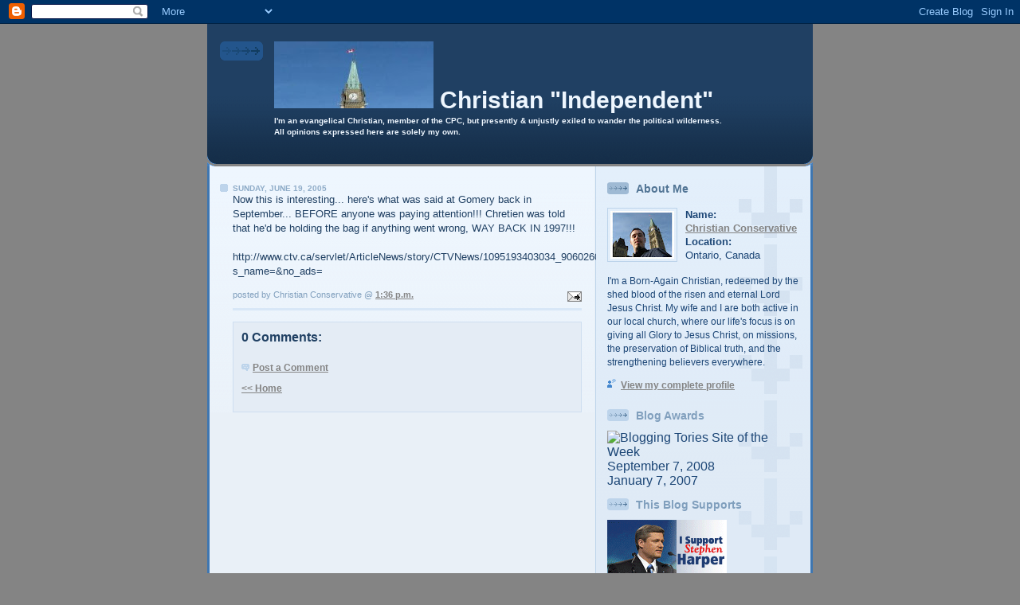

--- FILE ---
content_type: text/html; charset=UTF-8
request_url: http://canadaconservative.blogspot.com/2005/06/now-this-is-interesting.html
body_size: 6574
content:
<!DOCTYPE html PUBLIC "-//W3C//DTD XHTML 1.0 Strict//EN" "http://www.w3.org/TR/xhtml1/DTD/xhtml1-strict.dtd">

<html xmlns="http://www.w3.org/1999/xhtml" xml:lang="en" lang="en">
<head>
  <title>Christian "Independent"</title>

  <script type="text/javascript">(function() { (function(){function b(g){this.t={};this.tick=function(h,m,f){var n=f!=void 0?f:(new Date).getTime();this.t[h]=[n,m];if(f==void 0)try{window.console.timeStamp("CSI/"+h)}catch(q){}};this.getStartTickTime=function(){return this.t.start[0]};this.tick("start",null,g)}var a;if(window.performance)var e=(a=window.performance.timing)&&a.responseStart;var p=e>0?new b(e):new b;window.jstiming={Timer:b,load:p};if(a){var c=a.navigationStart;c>0&&e>=c&&(window.jstiming.srt=e-c)}if(a){var d=window.jstiming.load;
c>0&&e>=c&&(d.tick("_wtsrt",void 0,c),d.tick("wtsrt_","_wtsrt",e),d.tick("tbsd_","wtsrt_"))}try{a=null,window.chrome&&window.chrome.csi&&(a=Math.floor(window.chrome.csi().pageT),d&&c>0&&(d.tick("_tbnd",void 0,window.chrome.csi().startE),d.tick("tbnd_","_tbnd",c))),a==null&&window.gtbExternal&&(a=window.gtbExternal.pageT()),a==null&&window.external&&(a=window.external.pageT,d&&c>0&&(d.tick("_tbnd",void 0,window.external.startE),d.tick("tbnd_","_tbnd",c))),a&&(window.jstiming.pt=a)}catch(g){}})();window.tickAboveFold=function(b){var a=0;if(b.offsetParent){do a+=b.offsetTop;while(b=b.offsetParent)}b=a;b<=750&&window.jstiming.load.tick("aft")};var k=!1;function l(){k||(k=!0,window.jstiming.load.tick("firstScrollTime"))}window.addEventListener?window.addEventListener("scroll",l,!1):window.attachEvent("onscroll",l);
 })();</script><script type="text/javascript">function a(){var b=window.location.href,c=b.split("?");switch(c.length){case 1:return b+"?m=1";case 2:return c[1].search("(^|&)m=")>=0?null:b+"&m=1";default:return null}}var d=navigator.userAgent;if(d.indexOf("Mobile")!=-1&&d.indexOf("WebKit")!=-1&&d.indexOf("iPad")==-1||d.indexOf("Opera Mini")!=-1||d.indexOf("IEMobile")!=-1){var e=a();e&&window.location.replace(e)};
</script><meta http-equiv="Content-Type" content="text/html; charset=UTF-8" />
<meta name="generator" content="Blogger" />
<link rel="icon" type="image/vnd.microsoft.icon" href="https://www.blogger.com/favicon.ico"/>
<link rel="alternate" type="application/atom+xml" title="Christian &quot;Independent&quot; - Atom" href="http://canadaconservative.blogspot.com/feeds/posts/default" />
<link rel="alternate" type="application/rss+xml" title="Christian &quot;Independent&quot; - RSS" href="http://canadaconservative.blogspot.com/feeds/posts/default?alt=rss" />
<link rel="service.post" type="application/atom+xml" title="Christian &quot;Independent&quot; - Atom" href="https://www.blogger.com/feeds/10032709/posts/default" />
<link rel="alternate" type="application/atom+xml" title="Christian &quot;Independent&quot; - Atom" href="http://canadaconservative.blogspot.com/feeds/111920267112931455/comments/default" />
<link rel="stylesheet" type="text/css" href="https://www.blogger.com/static/v1/v-css/1601750677-blog_controls.css"/>
<link rel="stylesheet" type="text/css" href="https://www.blogger.com/dyn-css/authorization.css?targetBlogID=10032709&zx=cea26f54-ea29-4053-b215-0f15727c15d3"/>


  <style type="text/css">
/*
-----------------------------------------------
Blogger Template Style
Name: 	  Thisaway (Blue)
Designer: Dan Rubin
URL:      www.superfluousbanter.org
Date:     29 Feb 2004
----------------------------------------------- */


/* global
----------------------------------------------- */
body {
margin: 0;
padding: 0;
text-align: center;
min-width: 760px;
/* OLD COLOUR - background: #4386ce url(http://www.blogblog.com/thisaway_blue/bg_body.gif) */
background: #848484 url(http://www.blogblog.com/thisaway_gray/bg_body.gif) repeat-x left top;
font-family: helvetica, arial, verdana, "trebuchet ms", sans-serif;
color: #204063;
}

blockquote {
margin: 0;
padding: 0 10px 0 10px;
border-left: 6px solid #d8e7f7;
border-right: 6px solid #d8e7f7;
color: #477fba;
}

code {
color: #809eba;
}

hr {
display: none;
}


/* layout
----------------------------------------------- */
#wrapper {
margin: 0 auto;
width: 760px;
text-align: left;
}

#blog-header {
padding-bottom: 15px;
background: url(http://www.blogblog.com/thisaway_blue/bg_header_bottom.gif) no-repeat left bottom;
}

#blog-header div {
background: #204063 url(http://www.blogblog.com/thisaway_blue/bg_header.gif) repeat-x left bottom;
}

#main-wrapper {
position: relative;
width: 760px;
background: #f7f0e9 url(http://www.blogblog.com/thisaway_blue/bg_main_wrapper.gif) repeat-y left top;
}

#main-content {
display: inline; /* fixes a strange ie margin bug */
float: left;
margin: 0 0 0 3px;
padding: 0;
width: 483px;
}

#content-wrapper {
padding: 22px 0 0 0;
background: url(http://www.blogblog.com/thisaway_blue/bg_content.gif) repeat-x left top;
}

.post {
margin: 0 16px 14px 29px;
padding: 0;
border-bottom: 3px solid #d8e7f7;
}

#comments {
margin: 0 16px 14px 29px;
padding: 10px;
border: 1px solid #cedef0;
background-color: #e4ecf5;
}

#sidebar-wrapper {
display: inline; /* fixes a strange ie margin bug */
float: right;
margin: 0 3px 0 0;
width: 269px;
color: #1c4676;
background: url(http://www.blogblog.com/thisaway_blue/bg_sidebar.gif) repeat-x left top;
}

#sidebar {
padding: 7px 11px 0 14px;
background: url(http://www.blogblog.com/thisaway_blue/bg_sidebar_arrow.gif) repeat-y 179px 0;
}

#profile-container {
margin-bottom: 20px;
}

#blog-footer {
padding-top: 15px;
background: url(http://www.blogblog.com/thisaway_blue/bg_footer_top.gif) no-repeat left top;
}

#blog-footer div {
background: #152e49 url(http://www.blogblog.com/thisaway_blue/bg_footer.gif) repeat-x left top;
}


/* headings
----------------------------------------------- */
#blog-header h1 {
margin: 0;
padding: 26px 0 0 84px;
color: #eef6fe;
font-size: 30px;
line-height: 25px;
background: url(http://www.blogblog.com/thisaway_blue/icon_header.gif) no-repeat 16px 26px;
}

h2.date-header {
margin: 0;
padding: 0 0 0 29px;
font-size: 10px;
text-transform: uppercase;
color: #8facc8;
background: url(http://www.blogblog.com/thisaway_blue/icon_date.gif) no-repeat 13px 0;
}

.date-header span {
margin: 0 0 0 5px;
padding: 0 25px 0 25px;
background: url(http://www.blogblog.com/thisaway_blue/bg_date.gif) no-repeat 0 0;
}

h2.sidebar-title {
padding: 1px 0 0 36px;
font-size: 14px;
color: #809fbd;
background: url(http://www.blogblog.com/thisaway_blue/icon_sidebar_heading.gif) no-repeat 0 45%;
}

#profile-container h2.sidebar-title {
color: #527595;
background: url(http://www.blogblog.com/thisaway_blue/icon_sidebar_profileheading.gif) no-repeat 0 45%;
}

.post h3.post-title {
margin: 13px 0 0 0;
padding: 0;
font-size: 18px;
color: #477fba;
}

#comments h4 {
margin-top: 0;
font-size: 16px;
}


/* text
----------------------------------------------- */
#blog-header p {
margin: 0;
padding: 7px 16px 0 84px;
color: #eef6fe;
font-size: 10px;
font-weight: bold;
line-height: 14px;
}

.post-body div {
font-size: 13px;
line-height: 18px;
margin: 10px, 0px;
}

.post-body blockquote {
margin: 10px 0px;
}

p.post-footer {
font-size: 11px;
color: #809fbd;
text-align: right;
}

p.post-footer em {
display: block;
float: left;
text-align: left;
font-style: normal;
}

p.comment-data {
font-size: 12px;
}

.comment-body p {
font-size: 12px;
line-height: 17px;
}

.deleted-comment {
  font-style:italic;
  color:gray;
  }

#sidebar p {
font-size: 12px;
line-height: 17px;
margin-bottom: 20px;
}

#sidebar p.profile-textblock {
clear: both;
margin-bottom: 10px;
}

.profile-link {
padding: 0 0 0 17px;
background: url(http://www.blogblog.com/thisaway_blue/icon_profile.gif) no-repeat 0 0;
}

p#powered-by {
margin: 0;
padding: 0;
}

#blog-footer p {
margin: 0;
padding: 0 0 15px 55px;
color: #eef6fe;
font-size: 10px;
line-height: 14px;
background: url(http://www.blogblog.com/thisaway_blue/icon_footer.gif) no-repeat 16px 0;
}


/* lists
----------------------------------------------- */
.profile-data {
font-size: 13px;
line-height: 17px;
}

.post ul {
padding-left: 32px;
list-style-type: none;
font-size: 13px;
line-height: 18px;
}

.post li {
padding: 0 0 4px 17px;
background: url(http://www.blogblog.com/thisaway_blue/icon_list_item.gif) no-repeat 0 3px;
}

#comments ul {
margin: 0;
padding: 0;
list-style-type: none;
}

#comments li {
padding: 0 0 1px 17px;
background: url(http://www.blogblog.com/thisaway_blue/icon_comment.gif) no-repeat 0 3px;
}

#sidebar ul {
margin: 0 0 20px 0;
padding: 0;
list-style-type: none;
font-size: 12px;
line-height: 14px;
}

#sidebar li {
padding: 0 0 4px 17px;
background: url(http://www.blogblog.com/thisaway_blue/icon_list_item.gif) no-repeat 0 3px;
}


/* links
----------------------------------------------- */
/* OLD COLOUR - #4386ce */
a {
color: #848484;
font-weight: bold;
}

a:hover {
color: #2462a5;
}

a.comment-link {
/* ie5.0/win doesn't apply padding to inline elements,
   so we hide these two declarations from it */
background/* */:/**/url(http://www.blogblog.com/thisaway_blue/icon_comment.gif) no-repeat 0 45%;
padding-left: 14px;
}

html>body a.comment-link {
/* respecified, for ie5/mac's benefit */
background: url(http://www.blogblog.com/thisaway_blue/icon_comment.gif) no-repeat 0 45%;
padding-left: 14px;
}

#sidebar ul a {
color: #599be2;
}

#sidebar ul a:hover {
color: #3372b6;
}

#powered-by a img {
border: none;
}

#blog-header h1 a {
color: #eef6fe;
text-decoration: none;
}

#blog-header h1 a:hover {
color: #b4c7d9;
}

h3.post-title a {
color: #477fba;
text-decoration: none;
}

h3.post-title a:hover {
color: #2a5e95;
}


/* miscellaneous
----------------------------------------------- */
.post-photo {
padding: 3px;
border: 1px solid #bdd4eb;
}

.profile-img {
display: inline;
}

.profile-img img {
float: left;
margin: 0 10px 5px 0;
padding: 3px;
border: 1px solid #bdd4eb;
}

.profile-data strong {
display: block;
}

.clear {
clear: both;
line-height: 0;
height: 0;
} 
  </style>


<meta name='google-adsense-platform-account' content='ca-host-pub-1556223355139109'/>
<meta name='google-adsense-platform-domain' content='blogspot.com'/>
<!-- --><style type="text/css">@import url(https://www.blogger.com/static/v1/v-css/navbar/3334278262-classic.css);
div.b-mobile {display:none;}
</style>

</head>

<body><script type="text/javascript">
    function setAttributeOnload(object, attribute, val) {
      if(window.addEventListener) {
        window.addEventListener('load',
          function(){ object[attribute] = val; }, false);
      } else {
        window.attachEvent('onload', function(){ object[attribute] = val; });
      }
    }
  </script>
<div id="navbar-iframe-container"></div>
<script type="text/javascript" src="https://apis.google.com/js/platform.js"></script>
<script type="text/javascript">
      gapi.load("gapi.iframes:gapi.iframes.style.bubble", function() {
        if (gapi.iframes && gapi.iframes.getContext) {
          gapi.iframes.getContext().openChild({
              url: 'https://www.blogger.com/navbar/10032709?origin\x3dhttp://canadaconservative.blogspot.com',
              where: document.getElementById("navbar-iframe-container"),
              id: "navbar-iframe"
          });
        }
      });
    </script>

<!-- #wrapper for centering the layout -->
<div id="wrapper">

<!-- Blog Header -->
<div id="blog-header"><div>
  	<h1>

<img src="https://blogger.googleusercontent.com/img/b/R29vZ2xl/AVvXsEiIskIS5g6-IUL5iB2_u9rO7NbQs4MYV7c-TOIYG2YlmdBUgVoLM8s-GerT5522DlwmjKQ2CEkhQZfxWoEl1rVjEObqFQjb9JJw3i_6Tt1Q1-knWjLmencIEPmcQMRXVDIb_C1vAQ/s200/BlogBanner.JPG" alt="Christian Conservative" />

    <a href="http://canadaconservative.blogspot.com/">
	Christian "Independent"
	</a>
  </h1>
  	<p>I&#39;m an evangelical Christian, member of the CPC, but presently &amp; unjustly exiled to wander the political wilderness.<br>All opinions expressed here are solely my own.</p>
<p><a href="http://feeds.feedburner.com/CanadaConservative" title="Subscribe to my feed"><img src="http://www.feedburner.com/fb/images/pub/flchklt.gif" alt="" style="border:0"/></a></p>
</div></div>

<!-- Begin #main-wrapper - surrounds the #main-content and #sidebar divs for positioning -->
<div id="main-wrapper">

<!-- Begin #main - This div contains the main-column blog content -->
<div id="main-content">
<!-- Begin #content-wrapper -->
<div id="content-wrapper">



    
  <h2 class="date-header">Sunday, June 19, 2005</h2>
  
  
  
  <!-- Begin .post -->
  <div class="post"><a name="111920267112931455"></a>
  
    
    
    <div class="post-body">
    
      <div>
      <div style="clear:both;"></div>Now this is interesting... here's what was said at Gomery back in September... BEFORE anyone was paying attention!!!  Chretien was told that he'd be holding the bag if anything went wrong, WAY BACK IN 1997!!!<br /><br />http://www.ctv.ca/servlet/ArticleNews/story/CTVNews/1095193403034_90602603?s_name=&amp;no_ads=<div style="clear:both; padding-bottom:0.25em"></div>
      </div>
    
    </div>
    
    <p class="post-footer">
    	<em>posted by Christian Conservative @ <a href="http://canadaconservative.blogspot.com/2005/06/now-this-is-interesting.html" title="permanent link">1:36 p.m.</a></em> &nbsp;
    	 <span class="item-action"><a href="https://www.blogger.com/email-post/10032709/111920267112931455" title="Email Post"><img class="icon-action" alt="" src="https://resources.blogblog.com/img/icon18_email.gif" height="13" width="18"/></a></span><span class="item-control blog-admin pid-715328062"><a style="border:none;" href="https://www.blogger.com/post-edit.g?blogID=10032709&postID=111920267112931455&from=pencil" title="Edit Post"><img class="icon-action" alt="" src="https://resources.blogblog.com/img/icon18_edit_allbkg.gif" height="18" width="18"></a></span>
    </p>
  
  </div>
  <!-- End .post -->
  
  
  <!-- Begin #comments -->
 

  <div id="comments">

	<a name="comments"></a>
    
    <h4>0 Comments:</h4>
    
    <ul>
      
    </ul>
	
	<p class="comment-data">
    <a class="comment-link" href="https://www.blogger.com/comment/fullpage/post/10032709/111920267112931455" onclick="window.open(this.href, 'bloggerPopup', 'toolbar=0,scrollbars=1,location=0,statusbar=1,menubar=0,resizable=1,width=400,height=450');return false;">Post a Comment</a>
    </p>
  
  
	
	<p class="comment-data">
	<a href="http://canadaconservative.blogspot.com/"><< Home</a>
    </p>
    </div>


  <!-- End #comments -->



</div>
<!-- End #content-wrapper -->

</div>
<!-- End #main-content -->


<!-- Begin #sidebar-wrapper -->
<div id="sidebar-wrapper">
<!-- Begin #sidebar -->
<div id="sidebar">
 
  <!-- Begin #profile-container -->
     
     <div id="profile-container"><h2 class="sidebar-title">About Me</h2>
<dl class="profile-datablock"><dt class="profile-img"><a href="https://www.blogger.com/profile/08209597951882278141"><img src="//3.bp.blogspot.com/_5w0SRJgXk5k/SmHpKuBBQjI/AAAAAAAAA-M/PQdfarXlq3A/S220-s80/CC+on+the+Hill.jpg" width="80" height="60" alt="My Photo"></a></dt>
<dd class="profile-data"><strong>Name:</strong> <a rel="author" href="https://www.blogger.com/profile/08209597951882278141"> Christian Conservative </a></dd>
<dd class="profile-data"><strong>Location:</strong>  Ontario, Canada </dd></dl>
<p class="profile-textblock">I'm a Born-Again Christian, redeemed by the shed blood of the risen and eternal Lord Jesus Christ. My wife and I are both active in our local church, where our life's focus is on giving all Glory to Jesus Christ, on missions, the preservation of Biblical truth, and the strengthening believers everywhere.</p>
<p class="profile-link"><a rel="author" href="https://www.blogger.com/profile/08209597951882278141">View my complete profile</a></p></div>
     
  <!-- End #profile -->

<!-- TWITTER WIDGET -->
<script src="http://widgets.twimg.com/j/2/widget.js"></script>
<script>
new TWTR.Widget({
  version: 2,
  type: 'profile',
  rpp: 1,
  interval: 4000,
  width: 250,
  height: 300,
  theme: {
    shell: {
      background: '#333333',
      color: '#ffffff'
    },
    tweets: {
      background: '#000000',
      color: '#ffffff',
      links: '#4aed05'
    }
  },
  features: {
    scrollbar: false,
    loop: false,
    live: false,
    hashtags: true,
    timestamp: true,
    avatars: false,
    behavior: 'all'
  }
}).render().setUser('ChristianConsrv').start();
</script>
<!-- END TWITTER WIDGET SECTION -->

<!-- SIDEBAR AWARDS SECTION -->
<h2 class="sidebar-title">Blog Awards</h2>
<img src="http://www.bluebloggingsoapbox.com/images/stories/btweek.gif" alt="Blogging Tories Site of the Week" /> 
<br>September 7, 2008
<br>January 7, 2007

<!-- SIDEBAR SUPPORTS SECTION -->
  <h2 class="sidebar-title">This Blog Supports</h2>

<!-- Support Harper LOGO -->
<img src="http://photos1.blogger.com/blogger/4563/757/400/Support-Harper.png" alt="I support Stephen Harper" /> 


    
        
  
  
  <h2 class="sidebar-title">Previous Posts</h2>
  
  <ul id="recently">
    
        <li><a href="http://canadaconservative.blogspot.com/2005/06/grrrr.html">Grrrr.....</a></li>
     
        <li><a href="http://canadaconservative.blogspot.com/2005/06/i-just-dont-get-it.html">I just don&#39;t get it</a></li>
     
        <li><a href="http://canadaconservative.blogspot.com/2005/06/medicare-still-broken-12-years-later.html">Medicare - Still Broken, 12 Years Later</a></li>
     
        <li><a href="http://canadaconservative.blogspot.com/2005/05/at-what-price.html">At what price?</a></li>
     
        <li><a href="http://canadaconservative.blogspot.com/2005/05/what.html">WHAT?!?!?</a></li>
     
        <li><a href="http://canadaconservative.blogspot.com/2005/05/links-are-appearing.html">The Links are Appearing!</a></li>
     
        <li><a href="http://canadaconservative.blogspot.com/2005/05/finally-counter-attack-to-lies.html">Finally, a counter-attack to the LIES!</a></li>
     
        <li><a href="http://canadaconservative.blogspot.com/2005/04/gomery-effect_11.html">&quot;The GOMERY Effect&quot;</a></li>
     
        <li><a href="http://canadaconservative.blogspot.com/2005/04/weve-hit-big-time.html">WE&#39;VE HIT THE BIG TIME!</a></li>
     
        <li><a href="http://canadaconservative.blogspot.com/2005/04/ban-is-lifted.html">THE BAN IS LIFTED</a></li>
     
  </ul>
  
  


<!-- SIDEBARS -->  
<!-- WATERLOO WELLINGTON SIDEBAR -->
<h3><a href="http://www.waterloowellingtonblogs.org/index.shtml">The 
Waterloo Wellington Bloggers Association</a></h3>

<!-- TRUTH LAID BEAR ECOSYSTEM SIDEBAR -->
<script language="javascript" src="http://www.truthlaidbear.com/MyDetails.php?url=http://canadaconservative.blogspot.com/&style=javascript"></script > 
<p>

  <p id="powered-by"><a href="http://www.blogger.com"><img src="http://buttons.blogger.com/bloggerbutton1.gif" alt="Powered by Blogger" /></a></p>


</div>
<!-- End #sidebar -->
</div>
<!-- End #sidebar-wrapper -->

<div class="clear">&nbsp;</div>
</div>
<!-- End #main-wrapper -->

<div id="blog-footer"><div>
	<p><!-- If you'd like, you could place footer information here. -->&nbsp;</p>
</div></div>

</div>
<!-- End #wrapper -->

<!--WEBBOT bot="HTMLMarkup" startspan ALT="Site Meter" -->
<script type="text/javascript" src="http://s24.sitemeter.com/js/counter.js?site=s24canadianpreacher">
</script>
<noscript>
<a href="http://s24.sitemeter.com/stats.asp?site=s24canadianpreacher" target="_top">
<img src="http://s24.sitemeter.com/meter.asp?site=s24canadianpreacher" alt="Site Meter" border="0"/></a>
</noscript>
<!--WEBBOT bot="HTMLMarkup" Endspan --></body>
</html>